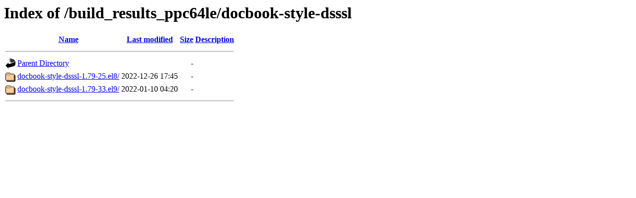

--- FILE ---
content_type: text/html;charset=ISO-8859-1
request_url: https://bootstrap9.releng.rockylinux.org/build_results_ppc64le/docbook-style-dsssl/?C=D;O=A
body_size: 1248
content:
<!DOCTYPE HTML PUBLIC "-//W3C//DTD HTML 3.2 Final//EN">
<html>
 <head>
  <title>Index of /build_results_ppc64le/docbook-style-dsssl</title>
 </head>
 <body>
<h1>Index of /build_results_ppc64le/docbook-style-dsssl</h1>
  <table>
   <tr><th valign="top"><img src="/icons/blank.gif" alt="[ICO]"></th><th><a href="?C=N;O=A">Name</a></th><th><a href="?C=M;O=A">Last modified</a></th><th><a href="?C=S;O=A">Size</a></th><th><a href="?C=D;O=D">Description</a></th></tr>
   <tr><th colspan="5"><hr></th></tr>
<tr><td valign="top"><img src="/icons/back.gif" alt="[PARENTDIR]"></td><td><a href="/build_results_ppc64le/">Parent Directory</a></td><td>&nbsp;</td><td align="right">  - </td><td>&nbsp;</td></tr>
<tr><td valign="top"><img src="/icons/folder.gif" alt="[DIR]"></td><td><a href="docbook-style-dsssl-1.79-25.el8/">docbook-style-dsssl-1.79-25.el8/</a></td><td align="right">2022-12-26 17:45  </td><td align="right">  - </td><td>&nbsp;</td></tr>
<tr><td valign="top"><img src="/icons/folder.gif" alt="[DIR]"></td><td><a href="docbook-style-dsssl-1.79-33.el9/">docbook-style-dsssl-1.79-33.el9/</a></td><td align="right">2022-01-10 04:20  </td><td align="right">  - </td><td>&nbsp;</td></tr>
   <tr><th colspan="5"><hr></th></tr>
</table>
</body></html>
